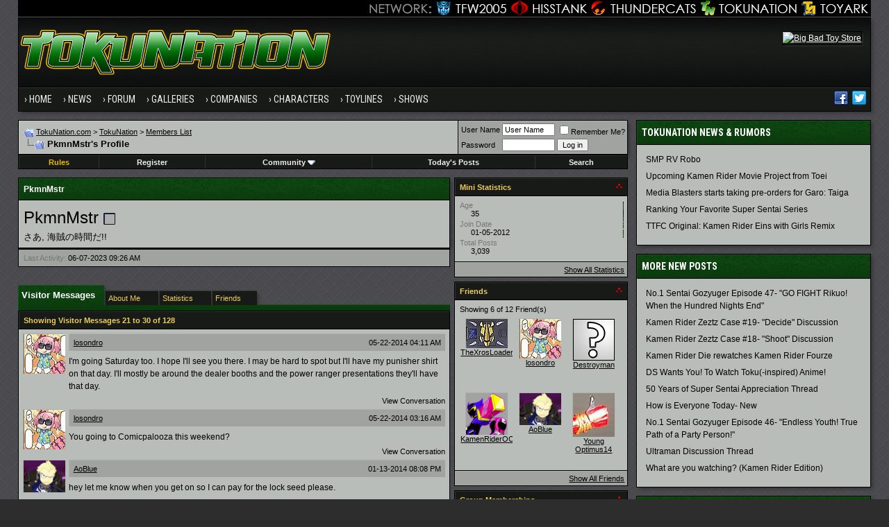

--- FILE ---
content_type: text/html; charset=ISO-8859-1
request_url: https://www.tokunation.com/forums/member.php?s=a9b06fcaa89253f78f409cb114a32482&tab=visitor_messaging&u=136&page=3
body_size: 16345
content:
<!DOCTYPE html PUBLIC "-//W3C//DTD XHTML 1.0 Transitional//EN" "http://www.w3.org/TR/xhtml1/DTD/xhtml1-transitional.dtd">
<html xmlns="http://www.w3.org/1999/xhtml" dir="ltr" lang="en">
<head>
<meta http-equiv="Content-Type" content="text/html; charset=ISO-8859-1" />
<meta http-equiv="X-UA-Compatible" content="IE=edge" />
<meta name="generator" content="vBulletin 3.8.8" />

<meta name="keywords" content="" />
<meta name="description" content="" />


<!-- CSS Stylesheet -->
<style type="text/css" id="vbulletin_css">
/**
* vBulletin 3.8.8 CSS
* Style: 'Tokunation 2013'; Style ID: 3
*/
@import url("clientscript/vbulletin_css/style-2a59ece3-00003.css");
</style>
<link rel="stylesheet" type="text/css" href="clientscript/vbulletin_important.css?v=388" />


<!-- / CSS Stylesheet -->

<script type="text/javascript" src="https://ajax.googleapis.com/ajax/libs/yui/2.9.0/build/yahoo-dom-event/yahoo-dom-event.js?v=388"></script>
<script type="text/javascript" src="https://ajax.googleapis.com/ajax/libs/yui/2.9.0/build/connection/connection-min.js?v=388"></script>
<script type="text/javascript">
<!--
var SESSIONURL = "s=b93d1e568ce1d42a28d0a0706e9a9c1f&";
var SECURITYTOKEN = "guest";
var IMGDIR_MISC = "https://www.tokunation.com/forums/images/tokunation-2013/misc";
var vb_disable_ajax = parseInt("0", 10);
// -->
</script>
<script type="text/javascript" src="clientscript/vbulletin_global.js?v=388"></script>
<script type="text/javascript" src="clientscript/vbulletin_menu.js?v=388"></script>

	
	<link rel="alternate" type="application/rss+xml" title="TokuNation RSS Feed" href="external.php?type=RSS2" />
	



<link href="https://fonts.googleapis.com/css?family=Roboto+Condensed:400,700" rel="stylesheet" type="text/css" />
<link rel="apple-touch-icon" sizes="144x144" href="https://news.tokunation.com/wp-content/themes/tokunation/images/apple-touch-icon-144.png" />
<link rel="Shortcut Icon" href="https://news.tokunation.com/wp-content/themes/tokunation/images/favicon.png" type="image/x-icon" />
<link href="https://www.tokunation.com/forums/wpstyle.css" rel="stylesheet" type="text/css" />
<script type='text/javascript' src='https://ajax.googleapis.com/ajax/libs/jquery/1.8.3/jquery.min.js?ver=1.8.3'></script>
<script type='text/javascript' src='https://news.tokunation.com/wp-content/themes/tokunation/js/superfish/hoverIntent.js?ver=0.6'></script>
<script type='text/javascript' src='https://news.tokunation.com/wp-content/themes/tokunation/js/superfish/superfish.js?ver=1.5.9'></script>
<script type='text/javascript' src='https://news.tokunation.com/wp-content/themes/tokunation/js/superfish/superfish.args.js?ver=1.0'></script>
<link rel="stylesheet" type="text/css" href="https://news.tokunation.com/wp-content/themes/tokunation/tooltipster.css" />
<script type='text/javascript' src='https://news.tokunation.com/wp-content/themes/tokunation/js/jquery.tooltipster.min.js'></script>

    <script  type='text/javascript'>
        $(document).ready(function() {
            $('.tooltip').tooltipster({
maxWidth: 300
});

        });
    </script>

<!-- Google tag (gtag.js) -->
<script async src="https://www.googletagmanager.com/gtag/js?id=G-2PHMXFHYQ3"></script>
<script>
  window.dataLayer = window.dataLayer || [];
  function gtag(){dataLayer.push(arguments);}
  gtag('js', new Date());

  gtag('config', 'G-2PHMXFHYQ3');
</script>


<!--[if lt IE 9]>
<script src="https://news.tokunation.com/wp-content/themes/tokunation/js/css3-mediaqueries.js"></script>
<![endif]-->

<!--[if lt IE 9]>
	<style>
	#header {
		overflow: hidden;
		margin-bottom: 0;
		background: url(https://news.tokunation.com/wp-content/themes/tokunation/images/Tokunation-Header-02-sm.jpg)  455px top;
		border-left: 1px solid #000000;
		border-right: 1px solid #000000;
		box-shadow: 3px 3px 5px -1px #323236;
	}
	</style>
<![endif]--><script type="text/javascript">
<!--
function vba_attach_win(threadid)
{
	openWindow('https://www.tokunation.com/forums/misc.php?s=b93d1e568ce1d42a28d0a0706e9a9c1f&amp;do=showattachments&t=' + threadid, 480, 300);
}
-->
</script>


<style type="text/css" id="memberinfo_css">
<!--
#content_container {
	width:100%;
	float:left;
	margin-right:-256px;
}
#content {
	margin-right:256px;
}
#sidebar_container {
	width:250px;
	float:right;
}

.list_no_decoration {
	list-style-type:none;
	margin:0px;
	padding:0px;
}

div.fixed_width_avatar {
	text-align:center;
	width:60px;
}

/**
* Memberinfo Small
*/
li.memberinfo_small {
	margin-top:6px;
}
li.memberinfo_small div.fixed_width_avatar {
	margin-right:6px;
}
li.memberinfo_small div.info_bar, #friends li.memberinfo_small div.info_bar {
	border-width:1px 0px 0px 0px;
	margin-bottom:6px;
}
li.memberinfo_small div.info_bar ul {
	padding:6px;
}
li.memberinfo_small ul.friend_im_list li {
	display:inline;
	margin-right:3px;
}
li.memberinfo_small ul.friend_im_list img {
	vertical-align:middle;
}

/**
* Memberinfo Tiny
*/
li.memberinfo_tiny {
	height:105px;
	width:75px;
	overflow:hidden;
	float:left;
	text-align:center;
	margin:1px;
}

/**
* Tabs and Blocks
*/
.content_block {
	margin-bottom:6px;
	padding:1px;
}
.content_block .block_row {
	padding:6px;
	margin:1px 0px 0px 0px;
}
.content_block .block_title {
	padding:6px;
	margin:0px 0px 0px 0px;
}
/*.content_block h4.thead, .content_block .block_title {
	padding:4px;
	margin:1px 0px 0px 0px;
}*/
.content_block .block_footer {
	text-align:right;
	padding:4px;
	margin:1px 0px 0px 0px;
}
a.collapse_gadget {
	float:right;
}

/**
* Popup Menus Built With List Markup
*/
ul.vbmenu_popup li {
	padding:4px;
	margin:0px 1px 1px 1px;
	white-space:nowrap;
}
ul.vbmenu_popup li.first {
	margin:1px;
}
ul.vbmenu_popup li.notext {
	font-size:1px;
}

/**
* Override Menu CSS for 'Send Message' Menu
*/
#minicontact_menu li.vbmenu_option, #minicontact_menu li.vbmenu_hilite {
	padding:0px;
	padding-right:4px;
}
#minicontact_menu li.vbmenu_option img, #minicontact_menu li.vbmenu_hilite img {
	padding:4px;
}

/**
* Profile Field List Title / Value Pairs
*/
dl.profilefield_list dd {
	margin-bottom:3px;
	margin-left:16px;
}

/**
* Sidebar profile field blocks
*/
#sidebar_container dl.profilefield_list {
	font-size:11px;
}

/**
* Top Panel
*/
#main_userinfo {
	margin-bottom:20px;
}
#main_userinfo #profilepic_cell {
	 border-bottom-width:0px;
	 padding:4px;
}
#main_userinfo .profilepic_adjacent {
	padding-left:6px;
}
#main_userinfo h1 {
	font-size:18pt;
	font-weight:normal;
	margin:0px;
}
#main_userinfo h2 {
	font-size:10pt;
	font-weight:normal;
	margin:0px;
}
#reputation_rank {
	float:right;
}
#reputation {
	margin-bottom:6px;
	text-align:right;
}
#rank {
	margin-bottom:6px;
	text-align:right;
}
#send_message_cell {
	padding-bottom:6px;
	text-align:right;
}
#link_bar ul {
	padding:4px;
}
#link_bar li.thead {
	float:left;
	margin-right:10px;
	white-space:nowrap;
	font-weight:normal;
	background:transparent;
}
#link_bar a {
	text-decoration:none;
}
#link_bar a:hover {
	text-decoration:underline;
}
#activity_info {
	border-top-width:0px;
}
#activity_info div.alt2 {
	padding:4px;
}
#link_bar #usercss_switch_link {
	float:right;
	margin-left:3px;
	margin-right:0px;
}

/**
* Visitor Messaging Tab
*/

#qc_error_div {
	text-align:left;
	margin-bottom:6px;
}
#qc_error_header {
	font-weight:bold;
}
#qc_error_okay {
	text-align:right;
}

#message_form {
	display:block;
	margin:0px;
}
#message_form textarea {
	width:98%;
	height:50px;
}
#message_form div.messagetext {
	text-align:left;
}
#message_form div.allowed_bbcode {
	float:left;
}
#message_form div.submit_button {
	text-align:right;
}

#visitor_messaging #inlinemodsel {
	float:right;
}

#visitor_messaging #view_my_conversation_link {
	float:right;
	text-decoration:none;
}

#visitor_message_inlinemod_form {
	margin:0px;
	display:block;
}

#message_list {
	border:none;
}
#message_list li {
	margin-bottom:6px;
}
#message_list div.fixed_width_avatar {
	margin-right:6px;
	float:left;
}
#message_list div.visitor_message_avatar_margin {
	margin-left:66px;
}
#message_list div.info_bar {
	border-width:1px 0px 0px 0px;
	margin-bottom:6px;
}
#message_list div.info_bar div.alt2 {
	padding:6px;
}
#message_list div.info_bar a.username {
	/*font-weight:bold;*/
}
#message_list .visitor_message_date {
	float:right;
}
#message_list .group_message_date {
	float:right;
}
#message_list .inlinemod_checkbox {
	float:right;
}
#message_list div.visitor_message_body {
	overflow:auto;
}
#message_list ul.controls {
	margin-top:6px;
	text-align:right;
}
#message_list ul.controls li {
	display:inline;
	margin-left:6px;
}
#message_list ul.controls a:link, #message_list ul.controls a:visited {
	text-decoration:none;
}
#message_list .deletedmessage{
	float: left
}

/**
* About Me Tab
*/
#aboutme li.profilefield_category {
	font-weight:bold;
	margin-top:6px;
}
#aboutme dl.profilefield_list {
	font-weight:normal;
	margin:6px 16px 0px 16px;
}
#aboutme dl.profilefield_list dd {
	margin-bottom:6px;
	margin-left:0px;
}
#aboutme #signature {
	width:100%;
	overflow:auto;
}
#aboutme #simple_aboutme_link {
	text-align: right;
	display: block;
}

/**
* About Me Tab (Alternative)
*/
#aboutme2 dl.profilefield_list dd {
	margin-bottom:6px;
	margin-left:0px;
}

/**
* Statistics Tab
*/
#stats fieldset.statistics_group {
	margin-top:6px;
}
#stats fieldset.statistics_group ul {
	padding:6px;
}
#stats fieldset.statistics_group ul li {
	margin-bottom:3px;
}

/**
* Statistics Tab (Alternative)
*/
#statistics2 ul.statistics_group li {
	margin-bottom:3px;
}

/**
* Friends Tab
*/
#friends a.edit_friends_link {
	float:right;
}
#friends_mini a.edit_friends_link {
	float:left;
	margin-right:10px;
}

/**
* Infractions Tab
*/
div#infractions.content_block {
	padding:0px;
}

/**
* Contact Info Tab
*/
#contactinfo fieldset {
	margin-bottom:6px;
}
#contactinfo div.fieldset_padding {
	padding:6px;
}
#contactinfo #messaging_list li {
	margin-bottom:3px;
	margin-right:16px;
	float:left;
	white-space:nowrap;
}
#contactinfo #instant_messaging_list li {
	margin-top:6px;
	margin-right:6px;
	position:relative;
}
#contactinfo #instant_messaging_list .im_img_link {
	vertical-align: middle;
}
#contactinfo #instant_messaging_list .im_txt_link {
	position:absolute;
	left:75px;
}
#contactinfo #additional_contact_details dd {
	margin-left:0px;
	margin-bottom:6px;
}

/**
* Albums Block
*/
#albums_mini_list li {
	text-align:center;
	margin-bottom:6px;
}

/**
* Mini Friends Block
*/

#friends_mini_list a.username {
	display:block;
	margin-top:3px;
}
#friends_mini div.friends_counter {
	padding-bottom:6px;
}

/**
* Groups Block
*/
span.group_count {
	float:right;
}
ul.group_list {
	margin:6px 0px 0px 6px;
}
ul.group_list li {
	display:inline;
	margin-right:3px;
}
#public_usergroup_list a:link, #public_usergroup_list a:visited {
	text-decoration:none;
}

/**
* Traffic Block
*/
ol.last_visitors_list {
	margin:0px;
	margin-top:6px;
}
ol.last_visitors_list li {
	display:inline;
	margin-right:3px;
}


-->
</style>
<style type="text/css" id="vbulletin_tabctrl_css">
@import url("clientscript/vbulletin_tabctrl.css?v=388");

</style>

<script type="text/javascript" src="clientscript/vbulletin_tabctrl.js?v=388"></script>
<script type="text/javascript" src="clientscript/vbulletin_quick_edit_generic.js?v=388"></script>
<script type="text/javascript" src="clientscript/vbulletin_quick_edit_visitormessage.js?v=388"></script>

<title>TokuNation - View Profile: PkmnMstr</title>


<script type="text/javascript">
<!--
vbphrase['server_failed_respond_try_again'] = "The server failed to respond in time. Please try again.";
vbphrase['edit_value'] = "Edit Value";


-->
</script>

</head>
<body>

<div class="wrapper">
<div class="network"><div class="network_wrapper"><a title="Visit TFW2005.com for Transformers" href="https://news.tfw2005.com" class="network_tfw2005"><span class="network_tfw2005">TFW2005</span></a><a title="Visit HissTank.com for G.I. Joe" href="https://news.hisstank.com" class="network_hisstank"><span class="network_hisstank">Hisstank</span></a><a title="Visit Thundercats.ws for Thundercats" href="https://news.thundercats.ws" class="network_thundercats"><span class="network_thundercats">Thundercats</span></a><a href="https://news.tokunation.com" class="network_toku"><span class="network_toku">TokuNation</span></a><a title="Visit Toyark.com for Action Figures and Toys" href="https://news.toyark.com" class="network_toyark"><span class="network_toyark">Toyark</span></a></div></div>
<div id="header"> <div class="h-wrap"> <h1 class="header-h1"><a title="Tokunation" href="https://news.tokunation.com"> <img alt="Tokunation" src="https://news.tokunation.com/wp-content/themes/tokunation/images/Tokunation-Header22-01.jpg" class="headlogo" title="Tokunation" /></a></h1> <div class="header-right"> <div class="widget"> <div class="textwidget"> <a href="https://www.bigbadtoystore.com/?utm_source=site&utm_medium=banner&utm_campaign=Tokunation" target="_blank"><img src="https://images.bigbadtoystore.com/ads/d/BBTStoku-468.gif" alt="Big Bad Toy Store" /></a> </div> </div> </div> </div> </div>
<div class="nav-primary"><div class="wrap"><ul id="menu-menu-1" class="menu genesis-nav-menu menu-primary"><li id="menu-item-8723" class="menu-item menu-item-type-custom menu-item-object-custom current-menu-item current_page_item menu-item-home menu-item-8723"><a href="https://news.tokunation.com">Home</a></li>
<li id="menu-item-10925" class="menu-item menu-item-type-custom menu-item-object-custom menu-item-has-children menu-item-10925"><a href="#">News</a>
<ul class="sub-menu">
	<li class="menu-item menu-item-type-taxonomy menu-item-object-category menu-item-10926" id="menu-item-10926"><a itemprop="url" href="https://news.tokunation.com/category/garo"><span itemprop="name">Garo</span></a></li>
	<li class="menu-item menu-item-type-taxonomy menu-item-object-category menu-item-10927" id="menu-item-10927"><a itemprop="url" href="https://news.tokunation.com/category/godzilla"><span itemprop="name">Godzilla</span></a></li>
	<li class="menu-item menu-item-type-taxonomy menu-item-object-category menu-item-10928" id="menu-item-10928"><a itemprop="url" href="https://news.tokunation.com/category/kamen-rider"><span itemprop="name">Kamen Rider</span></a></li>
	<li class="menu-item menu-item-type-taxonomy menu-item-object-category menu-item-10929" id="menu-item-10929"><a itemprop="url" href="https://news.tokunation.com/category/metal-heroes"><span itemprop="name">Metal Heroes</span></a></li>
	<li class="menu-item menu-item-type-taxonomy menu-item-object-category menu-item-10930" id="menu-item-10930"><a itemprop="url" href="https://news.tokunation.com/category/power-rangers"><span itemprop="name">Power Rangers</span></a></li>
	<li class="menu-item menu-item-type-taxonomy menu-item-object-category menu-item-10931" id="menu-item-10931"><a itemprop="url" href="https://news.tokunation.com/category/super-sentai"><span itemprop="name">Super Sentai</span></a></li>
	<li class="menu-item menu-item-type-taxonomy menu-item-object-category menu-item-10932" id="menu-item-10932"><a itemprop="url" href="https://news.tokunation.com/category/ultraman"><span itemprop="name">Ultraman</span></a></li>
	<li class="menu-item menu-item-type-post_type menu-item-object-page menu-item-10969" id="menu-item-10969"><a itemprop="url" href="https://news.tokunation.com/tokunation-news-categories"><span itemprop="name">All News Categories
</span></a></li>
</ul>
</li>
<li class="menu-item menu-item-type-custom menu-item-object-custom menu-item-has-children menu-item-8724" id="menu-item-8724"><a itemprop="url" href="https://www.tokunation.com/forums/"><span itemprop="name">Forum</span></a>
<ul class="sub-menu">
	<li class="menu-item menu-item-type-custom menu-item-object-custom menu-item-10973" id="menu-item-10973"><a itemprop="url" href="https://www.tokunation.com/forums/forumdisplay.php?f=9"><span itemprop="name">News &amp; Rumors</span></a></li>
	<li class="menu-item menu-item-type-custom menu-item-object-custom menu-item-10974" id="menu-item-10974"><a itemprop="url" href="https://www.tokunation.com/forums/forumdisplay.php?f=42"><span itemprop="name">Power Rangers</span></a></li>
	<li class="menu-item menu-item-type-custom menu-item-object-custom menu-item-10975" id="menu-item-10975"><a itemprop="url" href="https://www.tokunation.com/forums/forumdisplay.php?f=20"><span itemprop="name">Kamen Rider</span></a></li>
	<li class="menu-item menu-item-type-custom menu-item-object-custom menu-item-10976" id="menu-item-10976"><a itemprop="url" href="https://www.tokunation.com/forums/forumdisplay.php?f=46"><span itemprop="name">Super Sentai</span></a></li>
	<li class="menu-item menu-item-type-custom menu-item-object-custom menu-item-10977" id="menu-item-10977"><a itemprop="url" href="https://www.tokunation.com/forums/forumdisplay.php?f=21"><span itemprop="name">Other Toku Series</span></a></li>
	<li class="menu-item menu-item-type-custom menu-item-object-custom menu-item-10978" id="menu-item-10978"><a itemprop="url" href="https://www.tokunation.com/forums/forumdisplay.php?f=31"><span itemprop="name">Toys and Collectables</span></a></li>
	<li class="menu-item menu-item-type-custom menu-item-object-custom menu-item-10981" id="menu-item-10981"><a itemprop="url" href="https://www.tokunation.com/forums/forumdisplay.php?f=14"><span itemprop="name">Marketplace</span></a></li>
	<li class="menu-item menu-item-type-custom menu-item-object-custom menu-item-10982" id="menu-item-10982"><a itemprop="url" href="https://www.tokunation.com/forums/forumdisplay.php?f=34"><span itemprop="name">Creative</span></a></li>
</ul>
</li>
<li class="menu-item menu-item-type-custom menu-item-object-custom menu-item-8725" id="menu-item-8725"><a itemprop="url" href="https://www.tokunation.com/forums/forumdisplay.php?f=45"><span itemprop="name">Galleries</span></a></li>
<li class="menu-item menu-item-type-custom menu-item-object-custom menu-item-has-children menu-item-11036" id="menu-item-11036"><a itemprop="url"><span itemprop="name">Companies</span></a>
<ul class="sub-menu">
	<li class="menu-item menu-item-type-taxonomy menu-item-object-companies menu-item-12545" id="menu-item-12545"><a itemprop="url" href="https://news.tokunation.com/companies/bandai-of-japan"><span itemprop="name">Bandai Japan</span></a></li>
	<li class="menu-item menu-item-type-taxonomy menu-item-object-companies menu-item-12543" id="menu-item-12543"><a itemprop="url" href="https://news.tokunation.com/companies/tamashii-nations"><span itemprop="name">Tamashii Nations</span></a></li>
	<li class="menu-item menu-item-type-taxonomy menu-item-object-companies menu-item-32073" id="menu-item-32073"><a itemprop="url" href="https://news.tokunation.com/companies/saban-brands"><span itemprop="name">Saban Brands</span></a></li>
	<li class="menu-item menu-item-type-taxonomy menu-item-object-companies menu-item-12546" id="menu-item-12546"><a itemprop="url" href="https://news.tokunation.com/companies/bandai-of-america"><span itemprop="name">Bandai America</span></a></li>
	<li class="menu-item menu-item-type-taxonomy menu-item-object-companies menu-item-12544" id="menu-item-12544"><a itemprop="url" href="https://news.tokunation.com/companies/toei"><span itemprop="name">Toei</span></a></li>
</ul>
</li>
<li class="menu-item menu-item-type-custom menu-item-object-custom menu-item-has-children menu-item-11037" id="menu-item-11037"><a itemprop="url"><span itemprop="name">Characters</span></a>
<ul class="sub-menu">
	<li class="menu-item menu-item-type-taxonomy menu-item-object-characters menu-item-32078" id="menu-item-32078"><a itemprop="url" href="https://news.tokunation.com/characters/kamen-rider-ghost"><span itemprop="name">Kamen Rider Ghost</span></a></li>
	<li class="menu-item menu-item-type-taxonomy menu-item-object-characters menu-item-32075" id="menu-item-32075"><a itemprop="url" href="https://news.tokunation.com/characters/kamen-rider-specter"><span itemprop="name">Kamen Rider Specter</span></a></li>
	<li class="menu-item menu-item-type-taxonomy menu-item-object-characters menu-item-32074" id="menu-item-32074"><a itemprop="url" href="https://news.tokunation.com/characters/kamen-rider-necrom"><span itemprop="name">Kamen Rider Necrom</span></a></li>
	<li class="menu-item menu-item-type-taxonomy menu-item-object-characters menu-item-32076" id="menu-item-32076"><a itemprop="url" href="https://news.tokunation.com/characters/mighty-morphin-green-ranger"><span itemprop="name">Mighty Morphin Green Ranger</span></a></li>
	<li class="menu-item menu-item-type-taxonomy menu-item-object-characters menu-item-32077" id="menu-item-32077"><a itemprop="url" href="https://news.tokunation.com/characters/dino-charge-red-ranger"><span itemprop="name">Dino Charge Red Ranger</span></a></li>
</ul>
</li>
<li class="menu-item menu-item-type-custom menu-item-object-custom menu-item-has-children menu-item-11038" id="menu-item-11038"><a itemprop="url"><span itemprop="name">Toylines</span></a>
<ul class="sub-menu">
	<li class="menu-item menu-item-type-taxonomy menu-item-object-toylines menu-item-12558" id="menu-item-12558"><a itemprop="url" href="https://news.tokunation.com/toylines/s-h-figuarts"><span itemprop="name">S.H. Figuarts</span></a></li>
	<li class="menu-item menu-item-type-taxonomy menu-item-object-toylines menu-item-12559" id="menu-item-12559"><a itemprop="url" href="https://news.tokunation.com/toylines/s-h-monsterarts"><span itemprop="name">S.H. MonsterArts</span></a></li>
	<li class="menu-item menu-item-type-taxonomy menu-item-object-toylines menu-item-12560" id="menu-item-12560"><a itemprop="url" href="https://news.tokunation.com/toylines/dx-mecha"><span itemprop="name">DX Mecha</span></a></li>
	<li class="menu-item menu-item-type-taxonomy menu-item-object-toylines menu-item-12561" id="menu-item-12561"><a itemprop="url" href="https://news.tokunation.com/toylines/megazords"><span itemprop="name">Megazords</span></a></li>
	<li class="menu-item menu-item-type-taxonomy menu-item-object-toylines menu-item-32079" id="menu-item-32079"><a itemprop="url" href="https://news.tokunation.com/toylines/legacy"><span itemprop="name">Legacy</span></a></li>
</ul>
</li>
<li class="menu-item menu-item-type-custom menu-item-object-custom menu-item-has-children menu-item-11039" id="menu-item-11039"><a itemprop="url"><span itemprop="name">Shows</span></a>
<ul class="sub-menu">
	<li class="menu-item menu-item-type-taxonomy menu-item-object-shows menu-item-32080" id="menu-item-32080"><a itemprop="url" href="https://news.tokunation.com/shows/kamen-rider-ghost"><span itemprop="name">Kamen Rider Ghost</span></a></li>
	<li class="menu-item menu-item-type-taxonomy menu-item-object-shows menu-item-32081" id="menu-item-32081"><a itemprop="url" href="https://news.tokunation.com/shows/dobutsu-sentai-zyuohger"><span itemprop="name">Doubutsu Sentai Zyuohger</span></a></li>
	<li class="menu-item menu-item-type-taxonomy menu-item-object-shows menu-item-32082" id="menu-item-32082"><a itemprop="url" href="https://news.tokunation.com/shows/power-rangers-dino-super-charge"><span itemprop="name">Power Rangers Dino Supercharge</span></a></li>
	<li class="menu-item menu-item-type-taxonomy menu-item-object-shows menu-item-32083" id="menu-item-32083"><a itemprop="url" href="https://news.tokunation.com/shows/power-rangers-movie-2017"><span itemprop="name">Power Rangers Movie 2017</span></a></li>
</ul>
</li>

<li class="menu-item right"><a rel="nofollow external" href="https://twitter.com/tokunation" target="_blank"><i class="share-twitter-nav"></i></a></li>
<li class="menu-item right"><a rel="nofollow external" href="https://www.facebook.com/Tokunation" target="_blank"><i class="share-facebook-nav"></i></a></li>
</ul></div></div>





<a name="top"></a>


<div id="inner">

		
			<div class="content-sidebar-wrap">
				<!-- breadcrumb, login, pm info -->
<table class="tborder" cellpadding="6" cellspacing="1" border="0" width="100%" align="center">
<tr>
	<td class="alt1" width="100%">
		
			<table cellpadding="0" cellspacing="0" border="0">
			<tr valign="bottom">
				<td><a href="#" onclick="history.back(1); return false;"><img src="https://www.tokunation.com/forums/images/tokunation-2013/misc/navbits_start.gif" alt="Go Back" border="0" /></a></td>
				<td>&nbsp;</td>
                		<td width="100%"><span class="navbar"><a href="https://news.tokunation.com">TokuNation.com</a> &gt; <a href="index.php?s=b93d1e568ce1d42a28d0a0706e9a9c1f" accesskey="1">TokuNation</a></span> 
	<span class="navbar">&gt; <a href="memberlist.php?s=b93d1e568ce1d42a28d0a0706e9a9c1f">Members List</a></span>

</td>
			</tr>
			<tr>
				<td class="navbar" style="font-size:10pt; padding-top:1px" colspan="3"><a href="/forums/member.php?s=a9b06fcaa89253f78f409cb114a32482&amp;tab=visitor_messaging&amp;u=136&amp;page=3"><img class="inlineimg" src="https://www.tokunation.com/forums/images/tokunation-2013/misc/navbits_finallink_ltr.gif" alt="Reload this Page" border="0" /></a> <h1>
	PkmnMstr's Profile

</h1> </td>
			</tr>
			</table>
		
	</td>

	<td class="alt2" nowrap="nowrap" style="padding:0px">
		<!-- login form -->
		<form action="login.php?do=login" method="post" onsubmit="md5hash(vb_login_password, vb_login_md5password, vb_login_md5password_utf, 0)">
		<script type="text/javascript" src="clientscript/vbulletin_md5.js?v=388"></script>
		<table cellpadding="0" cellspacing="3" border="0">
		<tr>
			<td class="smallfont" style="white-space: nowrap;"><label for="navbar_username">User Name</label></td>
			<td><input type="text" class="bginput" style="font-size: 11px" name="vb_login_username" id="navbar_username" size="10" accesskey="u" tabindex="101" value="User Name" onfocus="if (this.value == 'User Name') this.value = '';" /></td>
			<td class="smallfont" nowrap="nowrap"><label for="cb_cookieuser_navbar"><input type="checkbox" name="cookieuser" value="1" tabindex="103" id="cb_cookieuser_navbar" accesskey="c" />Remember Me?</label></td>
		</tr>
		<tr>
			<td class="smallfont"><label for="navbar_password">Password</label></td>
			<td><input type="password" class="bginput" style="font-size: 11px" name="vb_login_password" id="navbar_password" size="10" tabindex="102" /></td>
			<td><input type="submit" class="button" value="Log in" tabindex="104" title="Enter your username and password in the boxes provided to login, or click the 'register' button to create a profile for yourself." accesskey="s" /></td>
		</tr>
		</table>
		<input type="hidden" name="s" value="b93d1e568ce1d42a28d0a0706e9a9c1f" />
		<input type="hidden" name="securitytoken" value="guest" />
		<input type="hidden" name="do" value="login" />
		<input type="hidden" name="vb_login_md5password" />
		<input type="hidden" name="vb_login_md5password_utf" />
		</form>
		<!-- / login form -->
	</td>

</tr>
</table>
<!-- / breadcrumb, login, pm info -->

<!-- nav buttons bar -->
<div class="tborder" style="padding:1px; border-top-width:0px">
	<table cellpadding="0" cellspacing="0" border="0" width="100%" align="center">
	<tr align="center">




		

<td class="vbmenu_control"><a href="https://www.tokunation.com/forums/showthread.php?t=136"><font color="#EBBC00">Rules</font></a></td>

		
			<td class="vbmenu_control"><a href="register.php?s=b93d1e568ce1d42a28d0a0706e9a9c1f" rel="nofollow">Register</a></td>
		
		

		
			<td class="vbmenu_control"><a id="community" href="/forums/member.php?tab=visitor_messaging&amp;u=136&amp;page=3&amp;nojs=1#community" rel="nofollow" accesskey="6">Community</a> <script type="text/javascript"> vbmenu_register("community"); </script></td>
		

		
			
				
				<td class="vbmenu_control"><a href="search.php?s=b93d1e568ce1d42a28d0a0706e9a9c1f&amp;do=getdaily" accesskey="2">Today's Posts</a></td>
				
				<td class="vbmenu_control"><a id="navbar_search" href="search.php?s=b93d1e568ce1d42a28d0a0706e9a9c1f" accesskey="4" rel="nofollow">Search</a> </td>
			
			
		
		
		
		</tr>
	</table>
</div>
<!-- / nav buttons bar -->

<div class="spacer"></div>






<!-- NAVBAR POPUP MENUS -->

	
	<!-- community link menu -->
	<div class="vbmenu_popup" id="community_menu" style="display:none;margin-top:3px" align="left">
		<table cellpadding="4" cellspacing="1" border="0">
		<tr><td class="thead">Community Links</td></tr>
		
		
		
		
		
			<tr><td class="vbmenu_option"><a href="memberlist.php?s=b93d1e568ce1d42a28d0a0706e9a9c1f">Members List</a></td></tr>
		
		
		</table>
	</div>
	<!-- / community link menu -->
	
	
	
	<!-- header quick search form -->
	<div class="vbmenu_popup" id="navbar_search_menu" style="display:none;margin-top:3px" align="left">
		<table cellpadding="4" cellspacing="1" border="0">
		<tr>
			<td class="thead">Search Forums</td>
		</tr>
		<tr>
			<td class="vbmenu_option" title="nohilite">
				<form action="search.php?do=process" method="post">

					<input type="hidden" name="do" value="process" />
					<input type="hidden" name="quicksearch" value="1" />
					<input type="hidden" name="childforums" value="1" />
					<input type="hidden" name="exactname" value="1" />
					<input type="hidden" name="s" value="b93d1e568ce1d42a28d0a0706e9a9c1f" />
					<input type="hidden" name="securitytoken" value="guest" />
					<div><input type="text" class="bginput" name="query" size="25" tabindex="1001" /><input type="submit" class="button" value="Go" tabindex="1004" /></div>
					<div style="margin-top:6px">
						<label for="rb_nb_sp0"><input type="radio" name="showposts" value="0" id="rb_nb_sp0" tabindex="1002" checked="checked" />Show Threads</label>
						&nbsp;
						<label for="rb_nb_sp1"><input type="radio" name="showposts" value="1" id="rb_nb_sp1" tabindex="1003" />Show Posts</label>
					</div>
				</form>
			</td>
		</tr>
		
		<tr>
			<td class="vbmenu_option"><a href="search.php?s=b93d1e568ce1d42a28d0a0706e9a9c1f" accesskey="4" rel="nofollow">Advanced Search</a></td>
		</tr>
		
		</table>
	</div>
	<!-- / header quick search form -->
	
	
	
<!-- / NAVBAR POPUP MENUS -->

<!-- PAGENAV POPUP -->
	<div class="vbmenu_popup" id="pagenav_menu" style="display:none">
		<table cellpadding="4" cellspacing="1" border="0">
		<tr>
			<td class="thead" nowrap="nowrap">Go to Page...</td>
		</tr>
		<tr>
			<td class="vbmenu_option" title="nohilite">
			<form action="index.php" method="get" onsubmit="return this.gotopage()" id="pagenav_form">
				<input type="text" class="bginput" id="pagenav_itxt" style="font-size:11px" size="4" />
				<input type="button" class="button" id="pagenav_ibtn" value="Go" />
			</form>
			</td>
		</tr>
		</table>
	</div>
<!-- / PAGENAV POPUP -->









				





<!-- begin user css -->
<div id="usercss" class="floatcontainer">

<div id="content_container">
	<div id="content">

		<div id="main_userinfo" class="floatcontainer">
			<table cellpadding="6" cellspacing="1" border="0" width="100%" class="tborder">
			<tr><td class="tcat" >PkmnMstr</td></tr>

			<tr>
				
				<td valign="top" width="100%" id="username_box" class="alt1">
					
					<h1>PkmnMstr <img class="inlineimg" src="https://www.tokunation.com/forums/images/tokunation-2013/statusicon/user_offline.gif" alt="PkmnMstr is offline" border="0" />

</h1>
					
						<h2>&#12373;&#12354;, &#28023;&#36042;&#12398;&#26178;&#38291;&#12384;!!</h2>
					
				</td>
			</tr>
			</table>

			<!-- link bar -->
			<div class="tborder content_block" id="link_bar">
			

				<!-- current activity -->
				
					<div class="alt2 smallfont block_row" id="activity_info">
						
							<div id="last_online">
								<span class="shade">Last Activity:</span> 06-07-2023 <span class="time">09:26 AM</span>
							</div>
						
						
					</div>
				
				<!-- / current activity -->

			</div>
			<!-- / link bar -->

			<!-- user list menu -->
			<ul id="userlists_menu" class="vbmenu_popup list_no_decoration" style="display: none">
				<li class="thead first">User Lists</li>
				
				
				
				
				
				
			</ul>

			
	</div>

	<div id="profile_tabs">
		
		<!-- visitor_messaging -->
<div id="visitor_messaging" class="tborder content_block">
	<h4 class="thead block_title">
		<a href="#top" class="collapse_gadget" onclick="return toggle_collapse('visitor_messaging')"><img id="collapseimg_visitor_messaging" src="https://www.tokunation.com/forums/images/tokunation-2013/buttons/collapse_generic.gif" alt="" border="0" /></a>
		<a name="visitor_messaging"></a>
		<span class="block_name">Visitor Messages</span>
	</h4>
	<div class="block_content" id="collapseobj_visitor_messaging" style="">




	<div class="thead block_row" id="visitor_message_counters">
		
		Showing Visitor Messages 21 to <span id="page_message_count">30</span> of <span id="total_message_count">128</span>
	</div>
	<!-- inline moderation form -->

	<ol class="alt1 block_row list_no_decoration" id="message_list">
		<li id="vmessage33104" class="floatcontainer">

	<div class="fixed_width_avatar">
		<a href="member.php?s=b93d1e568ce1d42a28d0a0706e9a9c1f&amp;u=1123"><img src="image.php?s=b93d1e568ce1d42a28d0a0706e9a9c1f&amp;u=1123&amp;dateline=1518073790&amp;type=thumb" class="alt2 avatar" width="60" height="57" border="0" alt="losondro" /></a>
	</div>
	<div class="visitor_message_avatar_margin">

		<div class="tborder info_bar">
			<div class="alt2 smallfont">
				
				<div class="visitor_message_date">05-22-2014 <span class="time">04:11 AM</span></div>
				
					<a href="member.php?s=b93d1e568ce1d42a28d0a0706e9a9c1f&amp;u=1123" class="smallfont username">losondro</a>
				
				
			</div>
		</div>

		
		<div class="visitor_message_body" id="vmessage_text_33104">I'm going Saturday too. I hope I'll see you there. I may be hard to spot but I'll have my punisher shirt on that day. I'll mostly be around the dealer booths and the power ranger presentations they'll have that day.</div>

	
		
		<ul class="list_no_decoration controls">
			
				<li class="smallfont"><a href="converse.php?s=b93d1e568ce1d42a28d0a0706e9a9c1f&amp;u=136&amp;u2=1123" title="View Conversation Between PkmnMstr and losondro">View Conversation</a></li>
			
			
			
			
		</ul>
	

	</div>

<script type="text/javascript"> 
<!-- 
vBulletin.register_control("vB_QuickEdit", "33104", 'VisitorMessage'); 
//--> 
</script> 
</li><li id="vmessage33102" class="floatcontainer">

	<div class="fixed_width_avatar">
		<a href="member.php?s=b93d1e568ce1d42a28d0a0706e9a9c1f&amp;u=1123"><img src="image.php?s=b93d1e568ce1d42a28d0a0706e9a9c1f&amp;u=1123&amp;dateline=1518073790&amp;type=thumb" class="alt2 avatar" width="60" height="57" border="0" alt="losondro" /></a>
	</div>
	<div class="visitor_message_avatar_margin">

		<div class="tborder info_bar">
			<div class="alt2 smallfont">
				
				<div class="visitor_message_date">05-22-2014 <span class="time">03:16 AM</span></div>
				
					<a href="member.php?s=b93d1e568ce1d42a28d0a0706e9a9c1f&amp;u=1123" class="smallfont username">losondro</a>
				
				
			</div>
		</div>

		
		<div class="visitor_message_body" id="vmessage_text_33102">You going to Comicpalooza this weekend?</div>

	
		
		<ul class="list_no_decoration controls">
			
				<li class="smallfont"><a href="converse.php?s=b93d1e568ce1d42a28d0a0706e9a9c1f&amp;u=136&amp;u2=1123" title="View Conversation Between PkmnMstr and losondro">View Conversation</a></li>
			
			
			
			
		</ul>
	

	</div>

<script type="text/javascript"> 
<!-- 
vBulletin.register_control("vB_QuickEdit", "33102", 'VisitorMessage'); 
//--> 
</script> 
</li><li id="vmessage13267" class="floatcontainer">

	<div class="fixed_width_avatar">
		<a href="member.php?s=b93d1e568ce1d42a28d0a0706e9a9c1f&amp;u=473"><img src="image.php?s=b93d1e568ce1d42a28d0a0706e9a9c1f&amp;u=473&amp;dateline=1385492918&amp;type=thumb" class="alt2 avatar" width="60" height="46" border="0" alt="AoBlue" /></a>
	</div>
	<div class="visitor_message_avatar_margin">

		<div class="tborder info_bar">
			<div class="alt2 smallfont">
				
				<div class="visitor_message_date">01-13-2014 <span class="time">08:08 PM</span></div>
				
					<a href="member.php?s=b93d1e568ce1d42a28d0a0706e9a9c1f&amp;u=473" class="smallfont username">AoBlue</a>
				
				
			</div>
		</div>

		
		<div class="visitor_message_body" id="vmessage_text_13267">hey let me know when you get on so I can pay for the lock seed please.</div>

	
		
		<ul class="list_no_decoration controls">
			
				<li class="smallfont"><a href="converse.php?s=b93d1e568ce1d42a28d0a0706e9a9c1f&amp;u=136&amp;u2=473" title="View Conversation Between PkmnMstr and AoBlue">View Conversation</a></li>
			
			
			
			
		</ul>
	

	</div>

<script type="text/javascript"> 
<!-- 
vBulletin.register_control("vB_QuickEdit", "13267", 'VisitorMessage'); 
//--> 
</script> 
</li><li id="vmessage9839" class="floatcontainer">

	<div class="fixed_width_avatar">
		<a href="member.php?s=b93d1e568ce1d42a28d0a0706e9a9c1f&amp;u=363"><img src="image.php?s=b93d1e568ce1d42a28d0a0706e9a9c1f&amp;u=363&amp;dateline=1420222292&amp;type=thumb" class="alt2 avatar" width="60" height="63" border="0" alt="Young Optimus14" /></a>
	</div>
	<div class="visitor_message_avatar_margin">

		<div class="tborder info_bar">
			<div class="alt2 smallfont">
				
				<div class="visitor_message_date">12-02-2013 <span class="time">10:45 PM</span></div>
				
					<a href="member.php?s=b93d1e568ce1d42a28d0a0706e9a9c1f&amp;u=363" class="smallfont username">Young Optimus14</a>
				
				
			</div>
		</div>

		
		<div class="visitor_message_body" id="vmessage_text_9839">Can't all be winners.</div>

	
		
		<ul class="list_no_decoration controls">
			
				<li class="smallfont"><a href="converse.php?s=b93d1e568ce1d42a28d0a0706e9a9c1f&amp;u=136&amp;u2=363" title="View Conversation Between PkmnMstr and Young Optimus14">View Conversation</a></li>
			
			
			
			
		</ul>
	

	</div>

<script type="text/javascript"> 
<!-- 
vBulletin.register_control("vB_QuickEdit", "9839", 'VisitorMessage'); 
//--> 
</script> 
</li><li id="vmessage9835" class="floatcontainer">

	<div class="fixed_width_avatar">
		<a href="member.php?s=b93d1e568ce1d42a28d0a0706e9a9c1f&amp;u=363"><img src="image.php?s=b93d1e568ce1d42a28d0a0706e9a9c1f&amp;u=363&amp;dateline=1420222292&amp;type=thumb" class="alt2 avatar" width="60" height="63" border="0" alt="Young Optimus14" /></a>
	</div>
	<div class="visitor_message_avatar_margin">

		<div class="tborder info_bar">
			<div class="alt2 smallfont">
				
				<div class="visitor_message_date">12-02-2013 <span class="time">10:25 PM</span></div>
				
					<a href="member.php?s=b93d1e568ce1d42a28d0a0706e9a9c1f&amp;u=363" class="smallfont username">Young Optimus14</a>
				
				
			</div>
		</div>

		
		<div class="visitor_message_body" id="vmessage_text_9835">Yay</div>

	
		
		<ul class="list_no_decoration controls">
			
				<li class="smallfont"><a href="converse.php?s=b93d1e568ce1d42a28d0a0706e9a9c1f&amp;u=136&amp;u2=363" title="View Conversation Between PkmnMstr and Young Optimus14">View Conversation</a></li>
			
			
			
			
		</ul>
	

	</div>

<script type="text/javascript"> 
<!-- 
vBulletin.register_control("vB_QuickEdit", "9835", 'VisitorMessage'); 
//--> 
</script> 
</li><li id="vmessage9833" class="floatcontainer">

	<div class="fixed_width_avatar">
		<a href="member.php?s=b93d1e568ce1d42a28d0a0706e9a9c1f&amp;u=363"><img src="image.php?s=b93d1e568ce1d42a28d0a0706e9a9c1f&amp;u=363&amp;dateline=1420222292&amp;type=thumb" class="alt2 avatar" width="60" height="63" border="0" alt="Young Optimus14" /></a>
	</div>
	<div class="visitor_message_avatar_margin">

		<div class="tborder info_bar">
			<div class="alt2 smallfont">
				
				<div class="visitor_message_date">12-02-2013 <span class="time">10:21 PM</span></div>
				
					<a href="member.php?s=b93d1e568ce1d42a28d0a0706e9a9c1f&amp;u=363" class="smallfont username">Young Optimus14</a>
				
				
			</div>
		</div>

		
		<div class="visitor_message_body" id="vmessage_text_9833">so is now a better time?</div>

	
		
		<ul class="list_no_decoration controls">
			
				<li class="smallfont"><a href="converse.php?s=b93d1e568ce1d42a28d0a0706e9a9c1f&amp;u=136&amp;u2=363" title="View Conversation Between PkmnMstr and Young Optimus14">View Conversation</a></li>
			
			
			
			
		</ul>
	

	</div>

<script type="text/javascript"> 
<!-- 
vBulletin.register_control("vB_QuickEdit", "9833", 'VisitorMessage'); 
//--> 
</script> 
</li><li id="vmessage9801" class="floatcontainer">

	<div class="fixed_width_avatar">
		<a href="member.php?s=b93d1e568ce1d42a28d0a0706e9a9c1f&amp;u=363"><img src="image.php?s=b93d1e568ce1d42a28d0a0706e9a9c1f&amp;u=363&amp;dateline=1420222292&amp;type=thumb" class="alt2 avatar" width="60" height="63" border="0" alt="Young Optimus14" /></a>
	</div>
	<div class="visitor_message_avatar_margin">

		<div class="tborder info_bar">
			<div class="alt2 smallfont">
				
				<div class="visitor_message_date">12-02-2013 <span class="time">08:08 PM</span></div>
				
					<a href="member.php?s=b93d1e568ce1d42a28d0a0706e9a9c1f&amp;u=363" class="smallfont username">Young Optimus14</a>
				
				
			</div>
		</div>

		
		<div class="visitor_message_body" id="vmessage_text_9801">I totally understand.</div>

	
		
		<ul class="list_no_decoration controls">
			
				<li class="smallfont"><a href="converse.php?s=b93d1e568ce1d42a28d0a0706e9a9c1f&amp;u=136&amp;u2=363" title="View Conversation Between PkmnMstr and Young Optimus14">View Conversation</a></li>
			
			
			
			
		</ul>
	

	</div>

<script type="text/javascript"> 
<!-- 
vBulletin.register_control("vB_QuickEdit", "9801", 'VisitorMessage'); 
//--> 
</script> 
</li><li id="vmessage9798" class="floatcontainer">

	<div class="fixed_width_avatar">
		<a href="member.php?s=b93d1e568ce1d42a28d0a0706e9a9c1f&amp;u=363"><img src="image.php?s=b93d1e568ce1d42a28d0a0706e9a9c1f&amp;u=363&amp;dateline=1420222292&amp;type=thumb" class="alt2 avatar" width="60" height="63" border="0" alt="Young Optimus14" /></a>
	</div>
	<div class="visitor_message_avatar_margin">

		<div class="tborder info_bar">
			<div class="alt2 smallfont">
				
				<div class="visitor_message_date">12-02-2013 <span class="time">07:57 PM</span></div>
				
					<a href="member.php?s=b93d1e568ce1d42a28d0a0706e9a9c1f&amp;u=363" class="smallfont username">Young Optimus14</a>
				
				
			</div>
		</div>

		
		<div class="visitor_message_body" id="vmessage_text_9798">so now what?</div>

	
		
		<ul class="list_no_decoration controls">
			
				<li class="smallfont"><a href="converse.php?s=b93d1e568ce1d42a28d0a0706e9a9c1f&amp;u=136&amp;u2=363" title="View Conversation Between PkmnMstr and Young Optimus14">View Conversation</a></li>
			
			
			
			
		</ul>
	

	</div>

<script type="text/javascript"> 
<!-- 
vBulletin.register_control("vB_QuickEdit", "9798", 'VisitorMessage'); 
//--> 
</script> 
</li><li id="vmessage9796" class="floatcontainer">

	<div class="fixed_width_avatar">
		<a href="member.php?s=b93d1e568ce1d42a28d0a0706e9a9c1f&amp;u=363"><img src="image.php?s=b93d1e568ce1d42a28d0a0706e9a9c1f&amp;u=363&amp;dateline=1420222292&amp;type=thumb" class="alt2 avatar" width="60" height="63" border="0" alt="Young Optimus14" /></a>
	</div>
	<div class="visitor_message_avatar_margin">

		<div class="tborder info_bar">
			<div class="alt2 smallfont">
				
				<div class="visitor_message_date">12-02-2013 <span class="time">07:04 PM</span></div>
				
					<a href="member.php?s=b93d1e568ce1d42a28d0a0706e9a9c1f&amp;u=363" class="smallfont username">Young Optimus14</a>
				
				
			</div>
		</div>

		
		<div class="visitor_message_body" id="vmessage_text_9796">I know I'm water which is fitting actually. I know I give out Wartortles. My FC is <br />
0619-4393-3872. Mii is Steve</div>

	
		
		<ul class="list_no_decoration controls">
			
				<li class="smallfont"><a href="converse.php?s=b93d1e568ce1d42a28d0a0706e9a9c1f&amp;u=136&amp;u2=363" title="View Conversation Between PkmnMstr and Young Optimus14">View Conversation</a></li>
			
			
			
			
		</ul>
	

	</div>

<script type="text/javascript"> 
<!-- 
vBulletin.register_control("vB_QuickEdit", "9796", 'VisitorMessage'); 
//--> 
</script> 
</li><li id="vmessage9794" class="floatcontainer">

	<div class="fixed_width_avatar">
		<a href="member.php?s=b93d1e568ce1d42a28d0a0706e9a9c1f&amp;u=363"><img src="image.php?s=b93d1e568ce1d42a28d0a0706e9a9c1f&amp;u=363&amp;dateline=1420222292&amp;type=thumb" class="alt2 avatar" width="60" height="63" border="0" alt="Young Optimus14" /></a>
	</div>
	<div class="visitor_message_avatar_margin">

		<div class="tborder info_bar">
			<div class="alt2 smallfont">
				
				<div class="visitor_message_date">12-02-2013 <span class="time">06:51 PM</span></div>
				
					<a href="member.php?s=b93d1e568ce1d42a28d0a0706e9a9c1f&amp;u=363" class="smallfont username">Young Optimus14</a>
				
				
			</div>
		</div>

		
		<div class="visitor_message_body" id="vmessage_text_9794">So I take it you own Pokemon X or Y? I've got X and would like to add you as a friend if thats okay.</div>

	
		
		<ul class="list_no_decoration controls">
			
				<li class="smallfont"><a href="converse.php?s=b93d1e568ce1d42a28d0a0706e9a9c1f&amp;u=136&amp;u2=363" title="View Conversation Between PkmnMstr and Young Optimus14">View Conversation</a></li>
			
			
			
			
		</ul>
	

	</div>

<script type="text/javascript"> 
<!-- 
vBulletin.register_control("vB_QuickEdit", "9794", 'VisitorMessage'); 
//--> 
</script> 
</li>
	</ol>

	
		<div class="alt2 block_row" id="visitor_message_tab_footer">
			<table cellpadding="0" cellspacing="0" border="0" width="100%">
			<tr valign="bottom">
				
				
				<td class="smallfont" align="right">
					<div class="pagenav" align="right">
<table class="tborder" cellpadding="3" cellspacing="1" border="0">
<tr>
	<td class="vbmenu_control" style="font-weight:normal">Page 3 of 13</td>
	
	<td class="alt1"><a rel="prev" class="smallfont" href="member.php?s=b93d1e568ce1d42a28d0a0706e9a9c1f&amp;tab=visitor_messaging&amp;u=136&amp;page=2#visitor_messaging" title="Prev Page - Results 11 to 20 of 128">&lt;</a></td>
	<td class="alt1"><a class="smallfont" href="member.php?s=b93d1e568ce1d42a28d0a0706e9a9c1f&amp;tab=visitor_messaging&amp;u=136#visitor_messaging" title="Show results 1 to 10 of 128">1</a></td><td class="alt1"><a class="smallfont" href="member.php?s=b93d1e568ce1d42a28d0a0706e9a9c1f&amp;tab=visitor_messaging&amp;u=136&amp;page=2#visitor_messaging" title="Show results 11 to 20 of 128">2</a></td>	<td class="alt2"><span class="smallfont" title="Showing results 21 to 30 of 128"><strong>3</strong></span></td>
 <td class="alt1"><a class="smallfont" href="member.php?s=b93d1e568ce1d42a28d0a0706e9a9c1f&amp;tab=visitor_messaging&amp;u=136&amp;page=4#visitor_messaging" title="Show results 31 to 40 of 128">4</a></td><td class="alt1"><a class="smallfont" href="member.php?s=b93d1e568ce1d42a28d0a0706e9a9c1f&amp;tab=visitor_messaging&amp;u=136&amp;page=5#visitor_messaging" title="Show results 41 to 50 of 128">5</a></td>
	<td class="alt1"><a rel="next" class="smallfont" href="member.php?s=b93d1e568ce1d42a28d0a0706e9a9c1f&amp;tab=visitor_messaging&amp;u=136&amp;page=4#visitor_messaging" title="Next Page - Results 31 to 40 of 128">&gt;</a></td>
	<td class="alt1" nowrap="nowrap"><a class="smallfont" href="member.php?s=b93d1e568ce1d42a28d0a0706e9a9c1f&amp;tab=visitor_messaging&amp;u=136&amp;page=13#visitor_messaging" title="Last Page - Results 121 to 128 of 128">Last <strong>&raquo;</strong></a></td>
	<td class="vbmenu_control" title="member.php?s=b93d1e568ce1d42a28d0a0706e9a9c1f&amp;tab=visitor_messaging&amp;u=136"><a name="PageNav"></a></td>
</tr>
</table>
</div>
				</td>
				
			</tr>
			</table>
		</div>
	





	
	


</div>
</div>
<!-- / visitor_messaging -->
		<!-- aboutme -->
<div id="aboutme" class="tborder content_block">
	<h4 class="thead block_title">
		<a href="#top" class="collapse_gadget" onclick="return toggle_collapse('aboutme')"><img id="collapseimg_aboutme" src="https://www.tokunation.com/forums/images/tokunation-2013/buttons/collapse_generic.gif" alt="" border="0" /></a>
		<a name="aboutme"></a>
		<span class="block_name">About Me</span>
	</h4>
	<div class="block_content" id="collapseobj_aboutme" style=""><div class="alt1 block_row">


<ul class="list_no_decoration">
	
	<li class="profilefield_category">About PkmnMstr
		
		<dl class="list_no_decoration profilefield_list">
			
	<dt class="shade">Location</dt>
	<dd>Houston</dd>

	<dt class="shade">Interests</dt>
	<dd>Too many things</dd>

	<dt class="shade">Occupation</dt>
	<dd>Student</dd>

	<dt class="shade">Favorite Super Sentai Series</dt>
	<dd>GekiRanger</dd>

	<dt class="shade">Favorite Kamen Rider Series</dt>
	<dd>OOO</dd>

	<dt class="shade">Favorite Power Rangers Series</dt>
	<dd>RPM</dd>

		</dl>
	</li>

	
		<li class="profilefield_category">
			Signature
			<dl class="list_no_decoration profilefield_list"><dd id="signature">3DS Friend Code: 4339-2473-8669 <img src="https://farm8.staticflickr.com/7391/9298750034_88e0284d41.jpg" border="0" alt="" /></dd></dl>
		</li>
	
</ul>
</div></div>
</div>
<!-- / aboutme -->
		<!-- stats -->
<div id="stats" class="tborder content_block">
	<h4 class="thead block_title">
		<a href="#top" class="collapse_gadget" onclick="return toggle_collapse('stats')"><img id="collapseimg_stats" src="https://www.tokunation.com/forums/images/tokunation-2013/buttons/collapse_generic.gif" alt="" border="0" /></a>
		<a name="stats"></a>
		<span class="block_name">Statistics</span>
	</h4>
	<div class="block_content" id="collapseobj_stats" style=""><div class="alt1 block_row">
	

	<fieldset class="statistics_group">
		<legend>Total Posts</legend>
		<ul class="list_no_decoration">
			<li><span class="shade">Total Posts:</span> 3,039</li>
			<li><span class="shade">Posts Per Day:</span> 0.59</li>
			
			<li><a href="search.php?s=b93d1e568ce1d42a28d0a0706e9a9c1f&amp;do=finduser&amp;u=136" rel="nofollow">Find all posts by PkmnMstr</a></li>
			<li><a href="search.php?s=b93d1e568ce1d42a28d0a0706e9a9c1f&amp;do=finduser&amp;u=136&amp;starteronly=1" rel="nofollow">Find all threads started by PkmnMstr</a></li>
		</ul>
	</fieldset>

	
	
	<fieldset class="statistics_group">
		<legend>Visitor Messages</legend>
		<ul class="list_no_decoration">
			<li><span class="shade">Total Messages:</span> 128</li>
			<li><span class="shade">Most Recent Message:</span> 04-20-2019 08:47 PM </li>
			<li><a href="#visitor_messaging" onclick="return vB_TabCtrls['profile_tabs'].switch_tab('visitor_messaging');">Visitor Messages for PkmnMstr</a></li>
			
		</ul>
	</fieldset>
	

	

	

	<fieldset class="statistics_group">
		<legend>General Information</legend>
		<ul class="list_no_decoration">
			
				<li><span class="shade">Last Activity:</span> 06-07-2023 <span class="time">09:26 AM</span></li>
			
			
			<li><span class="shade">Join Date:</span> 01-05-2012</li>
			
			
		</ul>
	</fieldset>

	
</div></div>
</div>
<!-- / stats -->
		<!-- friends -->
<div id="friends" class="tborder content_block">
	<h4 class="thead block_title">
		<a href="#top" class="collapse_gadget" onclick="return toggle_collapse('friends')"><img id="collapseimg_friends" src="https://www.tokunation.com/forums/images/tokunation-2013/buttons/collapse_generic.gif" alt="" border="0" /></a>
		<a name="friends"></a>
		<span class="block_name">Friends</span>
	</h4>
	<div class="block_content" id="collapseobj_friends" style="">
	<div class="thead block_title">
		
		Showing Friends 1 to 10 of 12
	</div>
	<ul class="list_no_decoration alt1 block_row" id="friends_list_big">
		<li id="friend_mini_473" class="memberinfo_small">
	<table cellpadding="0" cellspacing="0" border="0">
	<tr valign="top">
		<td rowspan="2">
			<div class="fixed_width_avatar"><a href="member.php?s=b93d1e568ce1d42a28d0a0706e9a9c1f&amp;u=473"><img src="image.php?s=b93d1e568ce1d42a28d0a0706e9a9c1f&amp;u=473&amp;dateline=1385492918&amp;type=thumb" alt="AoBlue" width="60" height="46" border="0" class="alt2" /></a></div>
		</td>
		<td width="100%">
			<div class="tborder info_bar">
				<ul class="alt2 list_no_decoration">
					<li><a href="member.php?s=b93d1e568ce1d42a28d0a0706e9a9c1f&amp;u=473" class="bigusername">AoBlue</a></li>
					<li class="smallfont">Knight of Persona</li>
				</ul>
			</div>
		</td>
	</tr>
	<tr valign="bottom">
		<td>
			
			<ul class="list_no_decoration friend_im_list">
				<li><img class="inlineimg" src="https://www.tokunation.com/forums/images/tokunation-2013/statusicon/user_offline.gif" alt="AoBlue is offline" border="0" />

</li>
				
			</ul>
		</td>
	</tr>
	</table>
</li><li id="friend_mini_1032" class="memberinfo_small">
	<table cellpadding="0" cellspacing="0" border="0">
	<tr valign="top">
		<td rowspan="2">
			<div class="fixed_width_avatar"><a href="member.php?s=b93d1e568ce1d42a28d0a0706e9a9c1f&amp;u=1032"><img src="image.php?s=b93d1e568ce1d42a28d0a0706e9a9c1f&amp;u=1032&amp;dateline=1361569492&amp;type=thumb" alt="Bumblebee3" width="60" height="80" border="0" class="alt2" /></a></div>
		</td>
		<td width="100%">
			<div class="tborder info_bar">
				<ul class="alt2 list_no_decoration">
					<li><a href="member.php?s=b93d1e568ce1d42a28d0a0706e9a9c1f&amp;u=1032" class="bigusername">Bumblebee3</a></li>
					<li class="smallfont">New Member</li>
				</ul>
			</div>
		</td>
	</tr>
	<tr valign="bottom">
		<td>
			
			<ul class="list_no_decoration friend_im_list">
				<li><img class="inlineimg" src="https://www.tokunation.com/forums/images/tokunation-2013/statusicon/user_offline.gif" alt="Bumblebee3 is offline" border="0" />

</li>
				
			</ul>
		</td>
	</tr>
	</table>
</li><li id="friend_mini_475" class="memberinfo_small">
	<table cellpadding="0" cellspacing="0" border="0">
	<tr valign="top">
		<td rowspan="2">
			<div class="fixed_width_avatar"><a href="member.php?s=b93d1e568ce1d42a28d0a0706e9a9c1f&amp;u=475"><img src="https://www.tokunation.com/forums/images/tokunation-2013/misc/unknown.gif" alt="Destroyman" border="0" class="alt2" /></a></div>
		</td>
		<td width="100%">
			<div class="tborder info_bar">
				<ul class="alt2 list_no_decoration">
					<li><a href="member.php?s=b93d1e568ce1d42a28d0a0706e9a9c1f&amp;u=475" class="bigusername">Destroyman</a></li>
					<li class="smallfont">Banned</li>
				</ul>
			</div>
		</td>
	</tr>
	<tr valign="bottom">
		<td>
			
			<ul class="list_no_decoration friend_im_list">
				<li><img class="inlineimg" src="https://www.tokunation.com/forums/images/tokunation-2013/statusicon/user_offline.gif" alt="Destroyman is offline" border="0" />

</li>
				
			</ul>
		</td>
	</tr>
	</table>
</li><li id="friend_mini_4026" class="memberinfo_small">
	<table cellpadding="0" cellspacing="0" border="0">
	<tr valign="top">
		<td rowspan="2">
			<div class="fixed_width_avatar"><a href="member.php?s=b93d1e568ce1d42a28d0a0706e9a9c1f&amp;u=4026"><img src="image.php?s=b93d1e568ce1d42a28d0a0706e9a9c1f&amp;u=4026&amp;dateline=1659145953&amp;type=thumb" alt="GreenPsychoRanger" width="60" height="71" border="0" class="alt2" /></a></div>
		</td>
		<td width="100%">
			<div class="tborder info_bar">
				<ul class="alt2 list_no_decoration">
					<li><a href="member.php?s=b93d1e568ce1d42a28d0a0706e9a9c1f&amp;u=4026" class="bigusername">GreenPsychoRanger</a></li>
					<li class="smallfont">Tokusatsu Hero</li>
				</ul>
			</div>
		</td>
	</tr>
	<tr valign="bottom">
		<td>
			
			<ul class="list_no_decoration friend_im_list">
				<li><img class="inlineimg" src="https://www.tokunation.com/forums/images/tokunation-2013/statusicon/user_offline.gif" alt="GreenPsychoRanger is offline" border="0" />

</li>
				
			</ul>
		</td>
	</tr>
	</table>
</li><li id="friend_mini_625" class="memberinfo_small">
	<table cellpadding="0" cellspacing="0" border="0">
	<tr valign="top">
		<td rowspan="2">
			<div class="fixed_width_avatar"><a href="member.php?s=b93d1e568ce1d42a28d0a0706e9a9c1f&amp;u=625"><img src="https://www.tokunation.com/forums/images/tokunation-2013/misc/unknown.gif" alt="Infinitevirtue" border="0" class="alt2" /></a></div>
		</td>
		<td width="100%">
			<div class="tborder info_bar">
				<ul class="alt2 list_no_decoration">
					<li><a href="member.php?s=b93d1e568ce1d42a28d0a0706e9a9c1f&amp;u=625" class="bigusername">Infinitevirtue</a></li>
					<li class="smallfont">Veteran Member</li>
				</ul>
			</div>
		</td>
	</tr>
	<tr valign="bottom">
		<td>
			
			<ul class="list_no_decoration friend_im_list">
				<li><img class="inlineimg" src="https://www.tokunation.com/forums/images/tokunation-2013/statusicon/user_offline.gif" alt="Infinitevirtue is offline" border="0" />

</li>
				
			</ul>
		</td>
	</tr>
	</table>
</li><li id="friend_mini_58" class="memberinfo_small">
	<table cellpadding="0" cellspacing="0" border="0">
	<tr valign="top">
		<td rowspan="2">
			<div class="fixed_width_avatar"><a href="member.php?s=b93d1e568ce1d42a28d0a0706e9a9c1f&amp;u=58"><img src="image.php?s=b93d1e568ce1d42a28d0a0706e9a9c1f&amp;u=58&amp;dateline=1396392792&amp;type=thumb" alt="KamenRiderOOO" width="60" height="60" border="0" class="alt2" /></a></div>
		</td>
		<td width="100%">
			<div class="tborder info_bar">
				<ul class="alt2 list_no_decoration">
					<li><a href="member.php?s=b93d1e568ce1d42a28d0a0706e9a9c1f&amp;u=58" class="bigusername">KamenRiderOOO</a></li>
					<li class="smallfont"><b><font color="purple">Resident Customizer</font></b><br><b>The Guy with the Voices</b><br><b><a href="http://www.twitter.com/truekrooo"><img src="http://i.imgur.com/gXjDZQa.png">@TrueKROOO</a></b></li>
				</ul>
			</div>
		</td>
	</tr>
	<tr valign="bottom">
		<td>
			
			<ul class="list_no_decoration friend_im_list">
				<li><img class="inlineimg" src="https://www.tokunation.com/forums/images/tokunation-2013/statusicon/user_offline.gif" alt="KamenRiderOOO is offline" border="0" />

</li>
				
			</ul>
		</td>
	</tr>
	</table>
</li><li id="friend_mini_1123" class="memberinfo_small">
	<table cellpadding="0" cellspacing="0" border="0">
	<tr valign="top">
		<td rowspan="2">
			<div class="fixed_width_avatar"><a href="member.php?s=b93d1e568ce1d42a28d0a0706e9a9c1f&amp;u=1123"><img src="image.php?s=b93d1e568ce1d42a28d0a0706e9a9c1f&amp;u=1123&amp;dateline=1518073790&amp;type=thumb" alt="losondro" width="60" height="57" border="0" class="alt2" /></a></div>
		</td>
		<td width="100%">
			<div class="tborder info_bar">
				<ul class="alt2 list_no_decoration">
					<li><a href="member.php?s=b93d1e568ce1d42a28d0a0706e9a9c1f&amp;u=1123" class="bigusername">losondro</a></li>
					<li class="smallfont">Resident priest of Godoka</li>
				</ul>
			</div>
		</td>
	</tr>
	<tr valign="bottom">
		<td>
			
			<ul class="list_no_decoration friend_im_list">
				<li><img class="inlineimg" src="https://www.tokunation.com/forums/images/tokunation-2013/statusicon/user_offline.gif" alt="losondro is offline" border="0" />

</li>
				
			</ul>
		</td>
	</tr>
	</table>
</li><li id="friend_mini_717" class="memberinfo_small">
	<table cellpadding="0" cellspacing="0" border="0">
	<tr valign="top">
		<td rowspan="2">
			<div class="fixed_width_avatar"><a href="member.php?s=b93d1e568ce1d42a28d0a0706e9a9c1f&amp;u=717"><img src="image.php?s=b93d1e568ce1d42a28d0a0706e9a9c1f&amp;u=717&amp;dateline=1346510571&amp;type=thumb" alt="martindg77044" width="60" height="60" border="0" class="alt2" /></a></div>
		</td>
		<td width="100%">
			<div class="tborder info_bar">
				<ul class="alt2 list_no_decoration">
					<li><a href="member.php?s=b93d1e568ce1d42a28d0a0706e9a9c1f&amp;u=717" class="bigusername">martindg77044</a></li>
					<li class="smallfont">New Member</li>
				</ul>
			</div>
		</td>
	</tr>
	<tr valign="bottom">
		<td>
			
			<ul class="list_no_decoration friend_im_list">
				<li><img class="inlineimg" src="https://www.tokunation.com/forums/images/tokunation-2013/statusicon/user_offline.gif" alt="martindg77044 is offline" border="0" />

</li>
				
			</ul>
		</td>
	</tr>
	</table>
</li><li id="friend_mini_252" class="memberinfo_small">
	<table cellpadding="0" cellspacing="0" border="0">
	<tr valign="top">
		<td rowspan="2">
			<div class="fixed_width_avatar"><a href="member.php?s=b93d1e568ce1d42a28d0a0706e9a9c1f&amp;u=252"><img src="image.php?s=b93d1e568ce1d42a28d0a0706e9a9c1f&amp;u=252&amp;dateline=1453313346&amp;type=thumb" alt="Sentai" width="60" height="58" border="0" class="alt2" /></a></div>
		</td>
		<td width="100%">
			<div class="tborder info_bar">
				<ul class="alt2 list_no_decoration">
					<li><a href="member.php?s=b93d1e568ce1d42a28d0a0706e9a9c1f&amp;u=252" class="bigusername">Sentai</a></li>
					<li class="smallfont">Sentai of the Ages</li>
				</ul>
			</div>
		</td>
	</tr>
	<tr valign="bottom">
		<td>
			
			<ul class="list_no_decoration friend_im_list">
				<li><img class="inlineimg" src="https://www.tokunation.com/forums/images/tokunation-2013/statusicon/user_offline.gif" alt="Sentai is offline" border="0" />

</li>
				
			</ul>
		</td>
	</tr>
	</table>
</li><li id="friend_mini_3315" class="memberinfo_small">
	<table cellpadding="0" cellspacing="0" border="0">
	<tr valign="top">
		<td rowspan="2">
			<div class="fixed_width_avatar"><a href="member.php?s=b93d1e568ce1d42a28d0a0706e9a9c1f&amp;u=3315"><img src="image.php?s=b93d1e568ce1d42a28d0a0706e9a9c1f&amp;u=3315&amp;dateline=1446353923&amp;type=thumb" alt="TheXrosLoaderGen" width="60" height="42" border="0" class="alt2" /></a></div>
		</td>
		<td width="100%">
			<div class="tborder info_bar">
				<ul class="alt2 list_no_decoration">
					<li><a href="member.php?s=b93d1e568ce1d42a28d0a0706e9a9c1f&amp;u=3315" class="bigusername">TheXrosLoaderGen</a></li>
					<li class="smallfont">Gero Gero Po</li>
				</ul>
			</div>
		</td>
	</tr>
	<tr valign="bottom">
		<td>
			
			<ul class="list_no_decoration friend_im_list">
				<li><img class="inlineimg" src="https://www.tokunation.com/forums/images/tokunation-2013/statusicon/user_offline.gif" alt="TheXrosLoaderGen is offline" border="0" />

</li>
				
			</ul>
		</td>
	</tr>
	</table>
</li>
	</ul>
	
		<div class="alt2 smallfont block_row block_footer">
			<div class="pagenav" align="right">
<table class="tborder" cellpadding="3" cellspacing="1" border="0">
<tr>
	<td class="vbmenu_control" style="font-weight:normal">Page 1 of 2</td>
	
	
		<td class="alt2"><span class="smallfont" title="Showing results 1 to 10 of 12"><strong>1</strong></span></td>
 <td class="alt1"><a class="smallfont" href="member.php?s=b93d1e568ce1d42a28d0a0706e9a9c1f&amp;tab=friends&amp;u=136&amp;pp=10&amp;page=2#friends" title="Show results 11 to 12 of 12">2</a></td>
	<td class="alt1"><a rel="next" class="smallfont" href="member.php?s=b93d1e568ce1d42a28d0a0706e9a9c1f&amp;tab=friends&amp;u=136&amp;pp=10&amp;page=2#friends" title="Next Page - Results 11 to 12 of 12">&gt;</a></td>
	
	<td class="vbmenu_control" title="member.php?s=b93d1e568ce1d42a28d0a0706e9a9c1f&amp;tab=friends&amp;u=136&amp;pp=10"><a name="PageNav"></a></td>
</tr>
</table>
</div>
		</div>
	
</div>
</div>
<!-- / friends -->
		
		
		
	</div>

	<script type="text/javascript">
	<!--
	vBulletin.register_control("vB_TabCtrl", "profile_tabs", "visitor_messaging", "&raquo;", "profile.php?u=2&do=loadtab&tabid={1:tabid}");
	//-->
	</script>

</div>
</div>

<div id="sidebar_container">
	<!-- sidebar -->
	
	<!-- stats_mini -->
<div id="stats_mini" class="tborder content_block">
	<h4 class="thead block_title">
		<a href="#top" class="collapse_gadget" onclick="return toggle_collapse('stats_mini')"><img id="collapseimg_stats_mini" src="https://www.tokunation.com/forums/images/tokunation-2013/buttons/collapse_generic.gif" alt="" border="0" /></a>
		<a name="stats_mini"></a>
		<span class="block_name">Mini Statistics</span>
	</h4>
	<div class="block_content" id="collapseobj_stats_mini" style=""><div class="alt1 block_row">
	<table cellpadding="0" cellspacing="0" border="0">
	<tr valign="top">
		<td width="100%">
			<dl class="smallfont list_no_decoration profilefield_list">
				
						<dt class="shade">Age</dt>
						<dd>35</dd>
					
				<dt class="shade">Join Date</dt>
				<dd>01-05-2012</dd>
				<dt class="shade">Total Posts</dt>
				<dd>3,039</dd>
				
			</dl>
		</td>
		
		<td><img src="image.php?s=b93d1e568ce1d42a28d0a0706e9a9c1f&amp;u=136&amp;dateline=1344915120&amp;type=thumb" alt="PkmnMstr's Avatar"  width="60" height="52" class="alt2" id="user_avatar" /></td>
		
	</tr>
	</table>
</div>
<div class="alt2 smallfont block_row block_footer"><a href="#stats" onclick="return vB_TabCtrls['profile_tabs'].switch_tab('stats')">Show All Statistics</a></div></div>
</div>
<!-- / stats_mini -->
	
	<!-- friends_mini -->
<div id="friends_mini" class="tborder content_block">
	<h4 class="thead block_title">
		<a href="#top" class="collapse_gadget" onclick="return toggle_collapse('friends_mini')"><img id="collapseimg_friends_mini" src="https://www.tokunation.com/forums/images/tokunation-2013/buttons/collapse_generic.gif" alt="" border="0" /></a>
		<a name="friends_mini"></a>
		<span class="block_name">Friends</span>
	</h4>
	<div class="block_content" id="collapseobj_friends_mini" style=""><div class="alt1 smallfont block_row">
	
		<div class="friends_counter">Showing 6 of 12 Friend(s)</div>
		<ul class="list_no_decoration" id="friends_list"><li class="memberinfo_tiny">

	<a href="member.php?s=b93d1e568ce1d42a28d0a0706e9a9c1f&amp;u=3315"><img src="image.php?s=b93d1e568ce1d42a28d0a0706e9a9c1f&amp;u=3315&amp;dateline=1446353923&amp;type=thumb" alt="TheXrosLoaderGen" width="60" height="42" border="0" class="alt2" /></a>

	<div class="smallfont" title="TheXrosLoaderGen"><a href="member.php?s=b93d1e568ce1d42a28d0a0706e9a9c1f&amp;u=3315">TheXrosLoaderGen</a></div>
</li><li class="memberinfo_tiny">

	<a href="member.php?s=b93d1e568ce1d42a28d0a0706e9a9c1f&amp;u=1123"><img src="image.php?s=b93d1e568ce1d42a28d0a0706e9a9c1f&amp;u=1123&amp;dateline=1518073790&amp;type=thumb" alt="losondro" width="60" height="57" border="0" class="alt2" /></a>

	<div class="smallfont" title="losondro"><a href="member.php?s=b93d1e568ce1d42a28d0a0706e9a9c1f&amp;u=1123">losondro</a></div>
</li><li class="memberinfo_tiny">

	<a href="member.php?s=b93d1e568ce1d42a28d0a0706e9a9c1f&amp;u=475"><img src="https://www.tokunation.com/forums/images/tokunation-2013/misc/unknown.gif" alt="Destroyman" border="0" class="alt2" /></a>

	<div class="smallfont" title="Destroyman"><a href="member.php?s=b93d1e568ce1d42a28d0a0706e9a9c1f&amp;u=475">Destroyman</a></div>
</li><li class="memberinfo_tiny">

	<a href="member.php?s=b93d1e568ce1d42a28d0a0706e9a9c1f&amp;u=58"><img src="image.php?s=b93d1e568ce1d42a28d0a0706e9a9c1f&amp;u=58&amp;dateline=1396392792&amp;type=thumb" alt="KamenRiderOOO" width="60" height="60" border="0" class="alt2" /></a>

	<div class="smallfont" title="KamenRiderOOO"><a href="member.php?s=b93d1e568ce1d42a28d0a0706e9a9c1f&amp;u=58">KamenRiderOOO</a></div>
</li><li class="memberinfo_tiny">

	<a href="member.php?s=b93d1e568ce1d42a28d0a0706e9a9c1f&amp;u=473"><img src="image.php?s=b93d1e568ce1d42a28d0a0706e9a9c1f&amp;u=473&amp;dateline=1385492918&amp;type=thumb" alt="AoBlue" width="60" height="46" border="0" class="alt2" /></a>

	<div class="smallfont" title="AoBlue"><a href="member.php?s=b93d1e568ce1d42a28d0a0706e9a9c1f&amp;u=473">AoBlue</a></div>
</li><li class="memberinfo_tiny">

	<a href="member.php?s=b93d1e568ce1d42a28d0a0706e9a9c1f&amp;u=363"><img src="image.php?s=b93d1e568ce1d42a28d0a0706e9a9c1f&amp;u=363&amp;dateline=1420222292&amp;type=thumb" alt="Young Optimus14" width="60" height="63" border="0" class="alt2" /></a>

	<div class="smallfont" title="Young Optimus14"><a href="member.php?s=b93d1e568ce1d42a28d0a0706e9a9c1f&amp;u=363">Young Optimus14</a></div>
</li></ul>
	
</div>
<div class="alt2 smallfont block_row block_footer">
	
	
		<a href="#friends" onclick="return vB_TabCtrls['profile_tabs'].switch_tab('friends');">Show All Friends</a>
	
</div></div>
</div>
<!-- / friends_mini -->
	
	
	<!-- groups -->
<div id="groups" class="tborder content_block">
	<h4 class="thead block_title">
		<a href="#top" class="collapse_gadget" onclick="return toggle_collapse('groups')"><img id="collapseimg_groups" src="https://www.tokunation.com/forums/images/tokunation-2013/buttons/collapse_generic.gif" alt="" border="0" /></a>
		<a name="groups"></a>
		<span class="block_name">Group Memberships</span>
	</h4>
	<div class="block_content" id="collapseobj_groups" style="">

	<div class="alt1 smallfont block_row">
					<span class="group_count">(1)</span> Social Groups:
		<ul class="list_no_decoration group_list" id="social_group_list">
			<li><div class="sgicon" style="float:left;width:86px;overflow:hidden;padding:0 12px 12px;text-align:center;height:112px">
		<a href="group.php?s=b93d1e568ce1d42a28d0a0706e9a9c1f&amp;groupid=30"><img class="sgicon" src="image.php?s=b93d1e568ce1d42a28d0a0706e9a9c1f&amp;groupid=30&amp;dateline=1401991364&amp;type=groupthumb" width="80" height="63" alt="My Beat Rider Dance Crew! Assemble!... Remind me who you guys are again? XD 
 
KamenRiderOOO: TaToBa/TaJaDor/Super TaToBa 
SideswipePrime: RaToraTah 
PkmnMstr: GataKiriBa 
ElConvoy:..." style="border:solid 1px gray;margin-bottom:1px" /></a>
		<div class="smallfont" style="width:92px;margin-left:-6px;margin-right:-6px"><a href="group.php?s=b93d1e568ce1d42a28d0a0706e9a9c1f&amp;groupid=30" style="text-decoration:none">Team OOO</a></div>
</div></li>
		</ul>
	</div>


</div>
</div>
<!-- / groups -->
	<!-- visitors -->
<div id="visitors" class="tborder content_block">
	<h4 class="thead block_title">
		<a href="#top" class="collapse_gadget" onclick="return toggle_collapse('visitors')"><img id="collapseimg_visitors" src="https://www.tokunation.com/forums/images/tokunation-2013/buttons/collapse_generic.gif" alt="" border="0" /></a>
		<a name="visitors"></a>
		<span class="block_name">Recent Visitors</span>
	</h4>
	<div class="block_content" id="collapseobj_visitors" style="">
<div class="alt1 smallfont block_row">
	The last 10 visitor(s) to this page were:

	<ol class="list_no_decoration last_visitors_list">
		<li class="smallfont"><a href="member.php?s=b93d1e568ce1d42a28d0a0706e9a9c1f&amp;u=7084">ChadYuNarukami</a> </li><li class="smallfont"><a href="member.php?s=b93d1e568ce1d42a28d0a0706e9a9c1f&amp;u=5112">Doras</a> </li><li class="smallfont"><a href="member.php?s=b93d1e568ce1d42a28d0a0706e9a9c1f&amp;u=5437">gashatfreak</a> </li><li class="smallfont"><a href="member.php?s=b93d1e568ce1d42a28d0a0706e9a9c1f&amp;u=4026">GreenPsychoRanger</a> </li><li class="smallfont"><a href="member.php?s=b93d1e568ce1d42a28d0a0706e9a9c1f&amp;u=5726">itsover9000man</a> </li><li class="smallfont"><a href="member.php?s=b93d1e568ce1d42a28d0a0706e9a9c1f&amp;u=58">KamenRiderOOO</a> </li><li class="smallfont"><a href="member.php?s=b93d1e568ce1d42a28d0a0706e9a9c1f&amp;u=4888">KRYato</a> </li><li class="smallfont"><a href="member.php?s=b93d1e568ce1d42a28d0a0706e9a9c1f&amp;u=5661">Kurona</a> </li><li class="smallfont"><a href="member.php?s=b93d1e568ce1d42a28d0a0706e9a9c1f&amp;u=862">Vorahk</a> </li><li class="smallfont"><a href="member.php?s=b93d1e568ce1d42a28d0a0706e9a9c1f&amp;u=363">Young Optimus14</a> </li>
	</ol>
</div>

<div class="alt2 smallfont block_row block_footer">
	This page has had <strong>109,965</strong> visits
</div></div>
</div>
<!-- / visitors -->
	
	<!-- / sidebar -->
</div>

<!-- end usercss -->
</div>





			</div>
		

		
			<div id="sidebar" class="sidebar widget-area rightcol">

				<div class="modpadsixbot">
	<table align="center" border="0" cellpadding="6" cellspacing="0" class="tborder" width="100%">

			<tr>
				<td class="tcat" colspan="0">TokuNation News & Rumors</td>
			</tr>


			
				<tr><td class="alt1 noinner sidestart">&nbsp;</td></tr>
				<tr>
	<td class="alt1 noinner">
		

			
			
			
			 <a href="https://www.tokunation.com/forums/showthread.php?s=b93d1e568ce1d42a28d0a0706e9a9c1f&amp;t=99782&amp;goto=newpost" title="">SMP RV Robo</a>
			
			
			
			

			
			
			
		
	</td>
</tr><tr>
	<td class="alt1 noinner">
		

			
			
			
			 <a href="https://www.tokunation.com/forums/showthread.php?s=b93d1e568ce1d42a28d0a0706e9a9c1f&amp;t=99766&amp;goto=newpost" title="">Upcoming Kamen Rider Movie Project from Toei</a>
			
			
			
			

			
			
			
		
	</td>
</tr><tr>
	<td class="alt1 noinner">
		

			
			
			
			 <a href="https://www.tokunation.com/forums/showthread.php?s=b93d1e568ce1d42a28d0a0706e9a9c1f&amp;t=99765&amp;goto=newpost" title="">Media Blasters starts taking pre-orders for Garo: Taiga</a>
			
			
			
			

			
			
			
		
	</td>
</tr><tr>
	<td class="alt1 noinner">
		

			
			
			
			 <a href="https://www.tokunation.com/forums/showthread.php?s=b93d1e568ce1d42a28d0a0706e9a9c1f&amp;t=99758&amp;goto=newpost" title="">Ranking Your Favorite Super Sentai Series</a>
			
			
			
			

			
			
			
		
	</td>
</tr><tr>
	<td class="alt1 noinner">
		

			
			
			
			 <a href="https://www.tokunation.com/forums/showthread.php?s=b93d1e568ce1d42a28d0a0706e9a9c1f&amp;t=99741&amp;goto=newpost" title="">TTFC Original: Kamen Rider Eins with Girls Remix</a>
			
			
			
			

			
			
			
		
	</td>
</tr>
				<tr><td class="alt1 noinner sideend">&nbsp;</td></tr>
			

	</table>
</div><div class="modpadsixbot">
	<table align="center" border="0" cellpadding="6" cellspacing="0" class="tborder" width="100%">

			<tr>
				<td class="tcat" colspan="0">More New Posts</td>
			</tr>


			
				<tr><td class="alt1 noinner sidestart">&nbsp;</td></tr>
				<tr>
	<td class="alt1 noinner">
		

			
			
			
			 <a href="https://www.tokunation.com/forums/showthread.php?s=b93d1e568ce1d42a28d0a0706e9a9c1f&amp;t=99785&amp;goto=newpost" title="">No.1 Sentai Gozyuger Episode 47- &quot;GO FIGHT Rikuo! When the Hundred Nights End&quot;</a>
			
			
			
			

			
			
			
		
	</td>
</tr><tr>
	<td class="alt1 noinner">
		

			
			
			
			 <a href="https://www.tokunation.com/forums/showthread.php?s=b93d1e568ce1d42a28d0a0706e9a9c1f&amp;t=99784&amp;goto=newpost" title="">Kamen Rider Zeztz Case #19- &quot;Decide&quot; Discussion</a>
			
			
			
			

			
			
			
		
	</td>
</tr><tr>
	<td class="alt1 noinner">
		

			
			
			
			 <a href="https://www.tokunation.com/forums/showthread.php?s=b93d1e568ce1d42a28d0a0706e9a9c1f&amp;t=99774&amp;goto=newpost" title="">Kamen Rider Zeztz Case #18- &quot;Shoot&quot; Discussion</a>
			
			
			
			

			
			
			
		
	</td>
</tr><tr>
	<td class="alt1 noinner">
		

			
			
			
			 <a href="https://www.tokunation.com/forums/showthread.php?s=b93d1e568ce1d42a28d0a0706e9a9c1f&amp;t=99773&amp;goto=newpost" title="">Kamen Rider Die rewatches Kamen Rider Fourze</a>
			
			
			
			

			
			
			
		
	</td>
</tr><tr>
	<td class="alt1 noinner">
		

			
			
			
			 <a href="https://www.tokunation.com/forums/showthread.php?s=b93d1e568ce1d42a28d0a0706e9a9c1f&amp;t=96413&amp;goto=newpost" title="">DS Wants You! To Watch Toku(-inspired) Anime!</a>
			
			
			
			

			
			
			
		
	</td>
</tr><tr>
	<td class="alt1 noinner">
		

			
			
			
			 <a href="https://www.tokunation.com/forums/showthread.php?s=b93d1e568ce1d42a28d0a0706e9a9c1f&amp;t=99746&amp;goto=newpost" title="">50 Years of Super Sentai Appreciation Thread</a>
			
			
			
			

			
			
			
		
	</td>
</tr><tr>
	<td class="alt1 noinner">
		

			
			
			
			 <a href="https://www.tokunation.com/forums/showthread.php?s=b93d1e568ce1d42a28d0a0706e9a9c1f&amp;t=95901&amp;goto=newpost" title="">How is Everyone Today- New</a>
			
			
			
			

			
			
			
		
	</td>
</tr><tr>
	<td class="alt1 noinner">
		

			
			
			
			 <a href="https://www.tokunation.com/forums/showthread.php?s=b93d1e568ce1d42a28d0a0706e9a9c1f&amp;t=99775&amp;goto=newpost" title="">No.1 Sentai Gozyuger Episode 46- &quot;Endless Youth! True Path of a Party Person!&quot;</a>
			
			
			
			

			
			
			
		
	</td>
</tr><tr>
	<td class="alt1 noinner">
		

			
			
			
			 <a href="https://www.tokunation.com/forums/showthread.php?s=b93d1e568ce1d42a28d0a0706e9a9c1f&amp;t=5929&amp;goto=newpost" title="">Ultraman Discussion Thread</a>
			
			
			
			

			
			
			
		
	</td>
</tr><tr>
	<td class="alt1 noinner">
		

			
			
			
			 <a href="https://www.tokunation.com/forums/showthread.php?s=b93d1e568ce1d42a28d0a0706e9a9c1f&amp;t=49&amp;goto=newpost" title="">What are you watching? (Kamen Rider Edition)</a>
			
			
			
			

			
			
			
		
	</td>
</tr>
				<tr><td class="alt1 noinner sideend">&nbsp;</td></tr>
			

	</table>
</div><form action="https://www.tokunation.com/forums/poll.php" method="post"><input type="hidden" name="securitytoken" value="guest" />

<div class="modpadsixbot">
	<table align="center" border="0" cellpadding="6" cellspacing="0" class="tborder" width="100%">

			<tr>
				<td class="tcat" colspan="0">
				
				 Current Poll</td>
			</tr>


			
				<tr>
	<td class="thead">How Would You Rate This Episode?</td>
</tr>

<tr>
	<td class="alt2" valign="middle">
		<input id="pollchoice_7_1" name="optionnumber" type="radio" value="1" />
		<span class="smallfont"><label for="pollchoice_7_1">Excellent! </label></span>
	</td>
</tr><tr>
	<td class="alt2" valign="middle">
		<input id="pollchoice_7_2" name="optionnumber" type="radio" value="2" />
		<span class="smallfont"><label for="pollchoice_7_2">Good </label></span>
	</td>
</tr><tr>
	<td class="alt2" valign="middle">
		<input id="pollchoice_7_3" name="optionnumber" type="radio" value="3" />
		<span class="smallfont"><label for="pollchoice_7_3">Average </label></span>
	</td>
</tr><tr>
	<td class="alt2" valign="middle">
		<input id="pollchoice_7_4" name="optionnumber" type="radio" value="4" />
		<span class="smallfont"><label for="pollchoice_7_4">OK </label></span>
	</td>
</tr><tr>
	<td class="alt2" valign="middle">
		<input id="pollchoice_7_5" name="optionnumber" type="radio" value="5" />
		<span class="smallfont"><label for="pollchoice_7_5">Poor...</label></span>
	</td>
</tr>

<tr>
	<td align="left" class="alt1">
		
			<input type="hidden" name="s" value="b93d1e568ce1d42a28d0a0706e9a9c1f" />
			<input type="hidden" name="do" value="pollvote" />
			<input type="hidden" name="pollid" value="2222" />
			<input type="submit" class="button" value="Vote Now" />
			
		
	</td>
</tr>
<tr>
	<td class="alt2">
		<div class="smallfont">&raquo; <a href="https://www.tokunation.com/forums/poll.php?s=b93d1e568ce1d42a28d0a0706e9a9c1f&amp;do=showresults&amp;pollid=2222">View Poll Results</a>
		
			<br />&raquo; <a href="https://www.tokunation.com/forums/newreply.php?s=b93d1e568ce1d42a28d0a0706e9a9c1f&amp;t=99785">Comment On This Poll</a>
			<br />&raquo; <a href="https://www.tokunation.com/forums/showthread.php?s=b93d1e568ce1d42a28d0a0706e9a9c1f&amp;t=99785">This Poll Has 0 Replies</a>
		
		
		</div>
	</td>
</tr>
			

	</table>
</div> <!-- ENDDDDY -->
</form><form action="https://www.tokunation.com/forums/search.php" method="post" name="search"> <input name="s" type="hidden" value="" /> <input name="do" type="hidden" value="process" /> <input name="sortby" type="hidden" value="lastpost" /> <input name="forumchoice" type="hidden" value="0" /><input type="hidden" name="securitytoken" value="guest" />

<div class="modpadsixbot">
	<table align="center" border="0" cellpadding="6" cellspacing="0" class="tborder" width="100%">

			<tr>
				<td class="tcat" colspan="0">
				
				 <a href="https://www.tokunation.com/forums/search.php?s=b93d1e568ce1d42a28d0a0706e9a9c1f">Search Forums</a></td>
			</tr>


			
				<tr>
<td class="alt1">
	<input class="bginput" name="query" size="13" type="text" /> <input type="submit" class="button" value="Go"  />
	<div class="smallfont">&raquo; <a href="https://www.tokunation.com/forums/search.php?s=b93d1e568ce1d42a28d0a0706e9a9c1f">Advanced Search</a></div>
</td>
</tr>
			

	</table>
</div> <!-- ENDDDDY -->
</form> 
			</div>
		

</div> 

<div style="clear:both"></div>
<table width="100%" cellpadding="6" cellspacing="0" border="0" class="tborder">

<tr><td width="100%" class="tcat"><div class="smallfont"> &nbsp; </div></td></tr>

<tr><td valign="top" class="thead">



<!-- /content area table -->

<br />
<div class="smallfont" align="center">All times are GMT -5. The time now is <span class="time">07:56 AM</span>.</div>
<br />

<div class="smallfont" align="center">
Powered by vBulletin&reg; <br />Copyright &copy;2000 - 2026, vBulletin Solutions, Inc. <br /> Powered by <a href="http://www.vbadvanced.com/" target="_blank">vBadvanced</a> CMPS <br /> 


</div>

<br /><!-- display microstats here -->

<!-- /bottom CMPS table close -->
</td></tr></table>

</div>


<script type="text/javascript">
<!--
	// Main vBulletin Javascript Initialization
	vBulletin_init();
//-->
</script>

<!-- vBadvanced 4-1-8-1 -->

</body>
</html>